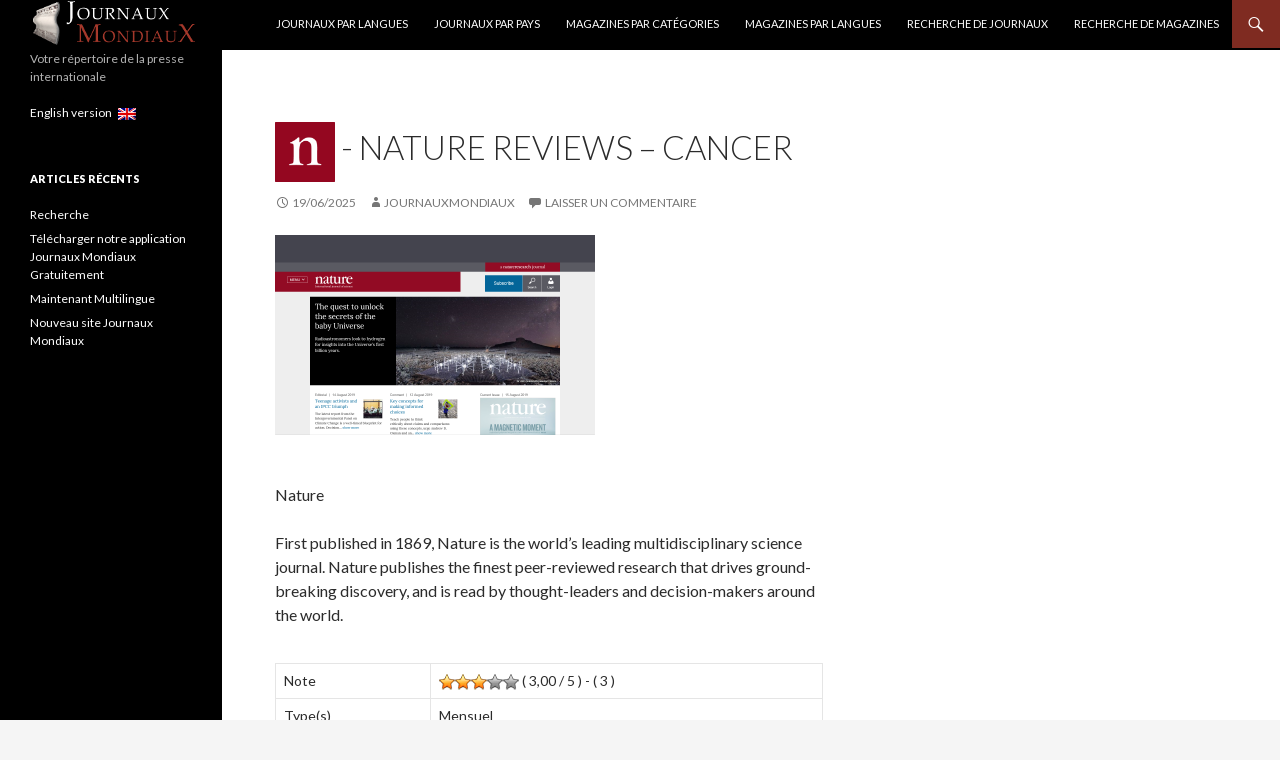

--- FILE ---
content_type: text/html; charset=utf-8
request_url: https://www.google.com/recaptcha/api2/anchor?ar=1&k=6LejB0EUAAAAAEkgw8aa9B_GFOObVNREIIEY9Z62&co=aHR0cHM6Ly93d3cuam91cm5hdXhtb25kaWF1eC5jb206NDQz&hl=en&v=PoyoqOPhxBO7pBk68S4YbpHZ&theme=light&size=normal&anchor-ms=20000&execute-ms=30000&cb=ol8sbjpkdkzm
body_size: 49353
content:
<!DOCTYPE HTML><html dir="ltr" lang="en"><head><meta http-equiv="Content-Type" content="text/html; charset=UTF-8">
<meta http-equiv="X-UA-Compatible" content="IE=edge">
<title>reCAPTCHA</title>
<style type="text/css">
/* cyrillic-ext */
@font-face {
  font-family: 'Roboto';
  font-style: normal;
  font-weight: 400;
  font-stretch: 100%;
  src: url(//fonts.gstatic.com/s/roboto/v48/KFO7CnqEu92Fr1ME7kSn66aGLdTylUAMa3GUBHMdazTgWw.woff2) format('woff2');
  unicode-range: U+0460-052F, U+1C80-1C8A, U+20B4, U+2DE0-2DFF, U+A640-A69F, U+FE2E-FE2F;
}
/* cyrillic */
@font-face {
  font-family: 'Roboto';
  font-style: normal;
  font-weight: 400;
  font-stretch: 100%;
  src: url(//fonts.gstatic.com/s/roboto/v48/KFO7CnqEu92Fr1ME7kSn66aGLdTylUAMa3iUBHMdazTgWw.woff2) format('woff2');
  unicode-range: U+0301, U+0400-045F, U+0490-0491, U+04B0-04B1, U+2116;
}
/* greek-ext */
@font-face {
  font-family: 'Roboto';
  font-style: normal;
  font-weight: 400;
  font-stretch: 100%;
  src: url(//fonts.gstatic.com/s/roboto/v48/KFO7CnqEu92Fr1ME7kSn66aGLdTylUAMa3CUBHMdazTgWw.woff2) format('woff2');
  unicode-range: U+1F00-1FFF;
}
/* greek */
@font-face {
  font-family: 'Roboto';
  font-style: normal;
  font-weight: 400;
  font-stretch: 100%;
  src: url(//fonts.gstatic.com/s/roboto/v48/KFO7CnqEu92Fr1ME7kSn66aGLdTylUAMa3-UBHMdazTgWw.woff2) format('woff2');
  unicode-range: U+0370-0377, U+037A-037F, U+0384-038A, U+038C, U+038E-03A1, U+03A3-03FF;
}
/* math */
@font-face {
  font-family: 'Roboto';
  font-style: normal;
  font-weight: 400;
  font-stretch: 100%;
  src: url(//fonts.gstatic.com/s/roboto/v48/KFO7CnqEu92Fr1ME7kSn66aGLdTylUAMawCUBHMdazTgWw.woff2) format('woff2');
  unicode-range: U+0302-0303, U+0305, U+0307-0308, U+0310, U+0312, U+0315, U+031A, U+0326-0327, U+032C, U+032F-0330, U+0332-0333, U+0338, U+033A, U+0346, U+034D, U+0391-03A1, U+03A3-03A9, U+03B1-03C9, U+03D1, U+03D5-03D6, U+03F0-03F1, U+03F4-03F5, U+2016-2017, U+2034-2038, U+203C, U+2040, U+2043, U+2047, U+2050, U+2057, U+205F, U+2070-2071, U+2074-208E, U+2090-209C, U+20D0-20DC, U+20E1, U+20E5-20EF, U+2100-2112, U+2114-2115, U+2117-2121, U+2123-214F, U+2190, U+2192, U+2194-21AE, U+21B0-21E5, U+21F1-21F2, U+21F4-2211, U+2213-2214, U+2216-22FF, U+2308-230B, U+2310, U+2319, U+231C-2321, U+2336-237A, U+237C, U+2395, U+239B-23B7, U+23D0, U+23DC-23E1, U+2474-2475, U+25AF, U+25B3, U+25B7, U+25BD, U+25C1, U+25CA, U+25CC, U+25FB, U+266D-266F, U+27C0-27FF, U+2900-2AFF, U+2B0E-2B11, U+2B30-2B4C, U+2BFE, U+3030, U+FF5B, U+FF5D, U+1D400-1D7FF, U+1EE00-1EEFF;
}
/* symbols */
@font-face {
  font-family: 'Roboto';
  font-style: normal;
  font-weight: 400;
  font-stretch: 100%;
  src: url(//fonts.gstatic.com/s/roboto/v48/KFO7CnqEu92Fr1ME7kSn66aGLdTylUAMaxKUBHMdazTgWw.woff2) format('woff2');
  unicode-range: U+0001-000C, U+000E-001F, U+007F-009F, U+20DD-20E0, U+20E2-20E4, U+2150-218F, U+2190, U+2192, U+2194-2199, U+21AF, U+21E6-21F0, U+21F3, U+2218-2219, U+2299, U+22C4-22C6, U+2300-243F, U+2440-244A, U+2460-24FF, U+25A0-27BF, U+2800-28FF, U+2921-2922, U+2981, U+29BF, U+29EB, U+2B00-2BFF, U+4DC0-4DFF, U+FFF9-FFFB, U+10140-1018E, U+10190-1019C, U+101A0, U+101D0-101FD, U+102E0-102FB, U+10E60-10E7E, U+1D2C0-1D2D3, U+1D2E0-1D37F, U+1F000-1F0FF, U+1F100-1F1AD, U+1F1E6-1F1FF, U+1F30D-1F30F, U+1F315, U+1F31C, U+1F31E, U+1F320-1F32C, U+1F336, U+1F378, U+1F37D, U+1F382, U+1F393-1F39F, U+1F3A7-1F3A8, U+1F3AC-1F3AF, U+1F3C2, U+1F3C4-1F3C6, U+1F3CA-1F3CE, U+1F3D4-1F3E0, U+1F3ED, U+1F3F1-1F3F3, U+1F3F5-1F3F7, U+1F408, U+1F415, U+1F41F, U+1F426, U+1F43F, U+1F441-1F442, U+1F444, U+1F446-1F449, U+1F44C-1F44E, U+1F453, U+1F46A, U+1F47D, U+1F4A3, U+1F4B0, U+1F4B3, U+1F4B9, U+1F4BB, U+1F4BF, U+1F4C8-1F4CB, U+1F4D6, U+1F4DA, U+1F4DF, U+1F4E3-1F4E6, U+1F4EA-1F4ED, U+1F4F7, U+1F4F9-1F4FB, U+1F4FD-1F4FE, U+1F503, U+1F507-1F50B, U+1F50D, U+1F512-1F513, U+1F53E-1F54A, U+1F54F-1F5FA, U+1F610, U+1F650-1F67F, U+1F687, U+1F68D, U+1F691, U+1F694, U+1F698, U+1F6AD, U+1F6B2, U+1F6B9-1F6BA, U+1F6BC, U+1F6C6-1F6CF, U+1F6D3-1F6D7, U+1F6E0-1F6EA, U+1F6F0-1F6F3, U+1F6F7-1F6FC, U+1F700-1F7FF, U+1F800-1F80B, U+1F810-1F847, U+1F850-1F859, U+1F860-1F887, U+1F890-1F8AD, U+1F8B0-1F8BB, U+1F8C0-1F8C1, U+1F900-1F90B, U+1F93B, U+1F946, U+1F984, U+1F996, U+1F9E9, U+1FA00-1FA6F, U+1FA70-1FA7C, U+1FA80-1FA89, U+1FA8F-1FAC6, U+1FACE-1FADC, U+1FADF-1FAE9, U+1FAF0-1FAF8, U+1FB00-1FBFF;
}
/* vietnamese */
@font-face {
  font-family: 'Roboto';
  font-style: normal;
  font-weight: 400;
  font-stretch: 100%;
  src: url(//fonts.gstatic.com/s/roboto/v48/KFO7CnqEu92Fr1ME7kSn66aGLdTylUAMa3OUBHMdazTgWw.woff2) format('woff2');
  unicode-range: U+0102-0103, U+0110-0111, U+0128-0129, U+0168-0169, U+01A0-01A1, U+01AF-01B0, U+0300-0301, U+0303-0304, U+0308-0309, U+0323, U+0329, U+1EA0-1EF9, U+20AB;
}
/* latin-ext */
@font-face {
  font-family: 'Roboto';
  font-style: normal;
  font-weight: 400;
  font-stretch: 100%;
  src: url(//fonts.gstatic.com/s/roboto/v48/KFO7CnqEu92Fr1ME7kSn66aGLdTylUAMa3KUBHMdazTgWw.woff2) format('woff2');
  unicode-range: U+0100-02BA, U+02BD-02C5, U+02C7-02CC, U+02CE-02D7, U+02DD-02FF, U+0304, U+0308, U+0329, U+1D00-1DBF, U+1E00-1E9F, U+1EF2-1EFF, U+2020, U+20A0-20AB, U+20AD-20C0, U+2113, U+2C60-2C7F, U+A720-A7FF;
}
/* latin */
@font-face {
  font-family: 'Roboto';
  font-style: normal;
  font-weight: 400;
  font-stretch: 100%;
  src: url(//fonts.gstatic.com/s/roboto/v48/KFO7CnqEu92Fr1ME7kSn66aGLdTylUAMa3yUBHMdazQ.woff2) format('woff2');
  unicode-range: U+0000-00FF, U+0131, U+0152-0153, U+02BB-02BC, U+02C6, U+02DA, U+02DC, U+0304, U+0308, U+0329, U+2000-206F, U+20AC, U+2122, U+2191, U+2193, U+2212, U+2215, U+FEFF, U+FFFD;
}
/* cyrillic-ext */
@font-face {
  font-family: 'Roboto';
  font-style: normal;
  font-weight: 500;
  font-stretch: 100%;
  src: url(//fonts.gstatic.com/s/roboto/v48/KFO7CnqEu92Fr1ME7kSn66aGLdTylUAMa3GUBHMdazTgWw.woff2) format('woff2');
  unicode-range: U+0460-052F, U+1C80-1C8A, U+20B4, U+2DE0-2DFF, U+A640-A69F, U+FE2E-FE2F;
}
/* cyrillic */
@font-face {
  font-family: 'Roboto';
  font-style: normal;
  font-weight: 500;
  font-stretch: 100%;
  src: url(//fonts.gstatic.com/s/roboto/v48/KFO7CnqEu92Fr1ME7kSn66aGLdTylUAMa3iUBHMdazTgWw.woff2) format('woff2');
  unicode-range: U+0301, U+0400-045F, U+0490-0491, U+04B0-04B1, U+2116;
}
/* greek-ext */
@font-face {
  font-family: 'Roboto';
  font-style: normal;
  font-weight: 500;
  font-stretch: 100%;
  src: url(//fonts.gstatic.com/s/roboto/v48/KFO7CnqEu92Fr1ME7kSn66aGLdTylUAMa3CUBHMdazTgWw.woff2) format('woff2');
  unicode-range: U+1F00-1FFF;
}
/* greek */
@font-face {
  font-family: 'Roboto';
  font-style: normal;
  font-weight: 500;
  font-stretch: 100%;
  src: url(//fonts.gstatic.com/s/roboto/v48/KFO7CnqEu92Fr1ME7kSn66aGLdTylUAMa3-UBHMdazTgWw.woff2) format('woff2');
  unicode-range: U+0370-0377, U+037A-037F, U+0384-038A, U+038C, U+038E-03A1, U+03A3-03FF;
}
/* math */
@font-face {
  font-family: 'Roboto';
  font-style: normal;
  font-weight: 500;
  font-stretch: 100%;
  src: url(//fonts.gstatic.com/s/roboto/v48/KFO7CnqEu92Fr1ME7kSn66aGLdTylUAMawCUBHMdazTgWw.woff2) format('woff2');
  unicode-range: U+0302-0303, U+0305, U+0307-0308, U+0310, U+0312, U+0315, U+031A, U+0326-0327, U+032C, U+032F-0330, U+0332-0333, U+0338, U+033A, U+0346, U+034D, U+0391-03A1, U+03A3-03A9, U+03B1-03C9, U+03D1, U+03D5-03D6, U+03F0-03F1, U+03F4-03F5, U+2016-2017, U+2034-2038, U+203C, U+2040, U+2043, U+2047, U+2050, U+2057, U+205F, U+2070-2071, U+2074-208E, U+2090-209C, U+20D0-20DC, U+20E1, U+20E5-20EF, U+2100-2112, U+2114-2115, U+2117-2121, U+2123-214F, U+2190, U+2192, U+2194-21AE, U+21B0-21E5, U+21F1-21F2, U+21F4-2211, U+2213-2214, U+2216-22FF, U+2308-230B, U+2310, U+2319, U+231C-2321, U+2336-237A, U+237C, U+2395, U+239B-23B7, U+23D0, U+23DC-23E1, U+2474-2475, U+25AF, U+25B3, U+25B7, U+25BD, U+25C1, U+25CA, U+25CC, U+25FB, U+266D-266F, U+27C0-27FF, U+2900-2AFF, U+2B0E-2B11, U+2B30-2B4C, U+2BFE, U+3030, U+FF5B, U+FF5D, U+1D400-1D7FF, U+1EE00-1EEFF;
}
/* symbols */
@font-face {
  font-family: 'Roboto';
  font-style: normal;
  font-weight: 500;
  font-stretch: 100%;
  src: url(//fonts.gstatic.com/s/roboto/v48/KFO7CnqEu92Fr1ME7kSn66aGLdTylUAMaxKUBHMdazTgWw.woff2) format('woff2');
  unicode-range: U+0001-000C, U+000E-001F, U+007F-009F, U+20DD-20E0, U+20E2-20E4, U+2150-218F, U+2190, U+2192, U+2194-2199, U+21AF, U+21E6-21F0, U+21F3, U+2218-2219, U+2299, U+22C4-22C6, U+2300-243F, U+2440-244A, U+2460-24FF, U+25A0-27BF, U+2800-28FF, U+2921-2922, U+2981, U+29BF, U+29EB, U+2B00-2BFF, U+4DC0-4DFF, U+FFF9-FFFB, U+10140-1018E, U+10190-1019C, U+101A0, U+101D0-101FD, U+102E0-102FB, U+10E60-10E7E, U+1D2C0-1D2D3, U+1D2E0-1D37F, U+1F000-1F0FF, U+1F100-1F1AD, U+1F1E6-1F1FF, U+1F30D-1F30F, U+1F315, U+1F31C, U+1F31E, U+1F320-1F32C, U+1F336, U+1F378, U+1F37D, U+1F382, U+1F393-1F39F, U+1F3A7-1F3A8, U+1F3AC-1F3AF, U+1F3C2, U+1F3C4-1F3C6, U+1F3CA-1F3CE, U+1F3D4-1F3E0, U+1F3ED, U+1F3F1-1F3F3, U+1F3F5-1F3F7, U+1F408, U+1F415, U+1F41F, U+1F426, U+1F43F, U+1F441-1F442, U+1F444, U+1F446-1F449, U+1F44C-1F44E, U+1F453, U+1F46A, U+1F47D, U+1F4A3, U+1F4B0, U+1F4B3, U+1F4B9, U+1F4BB, U+1F4BF, U+1F4C8-1F4CB, U+1F4D6, U+1F4DA, U+1F4DF, U+1F4E3-1F4E6, U+1F4EA-1F4ED, U+1F4F7, U+1F4F9-1F4FB, U+1F4FD-1F4FE, U+1F503, U+1F507-1F50B, U+1F50D, U+1F512-1F513, U+1F53E-1F54A, U+1F54F-1F5FA, U+1F610, U+1F650-1F67F, U+1F687, U+1F68D, U+1F691, U+1F694, U+1F698, U+1F6AD, U+1F6B2, U+1F6B9-1F6BA, U+1F6BC, U+1F6C6-1F6CF, U+1F6D3-1F6D7, U+1F6E0-1F6EA, U+1F6F0-1F6F3, U+1F6F7-1F6FC, U+1F700-1F7FF, U+1F800-1F80B, U+1F810-1F847, U+1F850-1F859, U+1F860-1F887, U+1F890-1F8AD, U+1F8B0-1F8BB, U+1F8C0-1F8C1, U+1F900-1F90B, U+1F93B, U+1F946, U+1F984, U+1F996, U+1F9E9, U+1FA00-1FA6F, U+1FA70-1FA7C, U+1FA80-1FA89, U+1FA8F-1FAC6, U+1FACE-1FADC, U+1FADF-1FAE9, U+1FAF0-1FAF8, U+1FB00-1FBFF;
}
/* vietnamese */
@font-face {
  font-family: 'Roboto';
  font-style: normal;
  font-weight: 500;
  font-stretch: 100%;
  src: url(//fonts.gstatic.com/s/roboto/v48/KFO7CnqEu92Fr1ME7kSn66aGLdTylUAMa3OUBHMdazTgWw.woff2) format('woff2');
  unicode-range: U+0102-0103, U+0110-0111, U+0128-0129, U+0168-0169, U+01A0-01A1, U+01AF-01B0, U+0300-0301, U+0303-0304, U+0308-0309, U+0323, U+0329, U+1EA0-1EF9, U+20AB;
}
/* latin-ext */
@font-face {
  font-family: 'Roboto';
  font-style: normal;
  font-weight: 500;
  font-stretch: 100%;
  src: url(//fonts.gstatic.com/s/roboto/v48/KFO7CnqEu92Fr1ME7kSn66aGLdTylUAMa3KUBHMdazTgWw.woff2) format('woff2');
  unicode-range: U+0100-02BA, U+02BD-02C5, U+02C7-02CC, U+02CE-02D7, U+02DD-02FF, U+0304, U+0308, U+0329, U+1D00-1DBF, U+1E00-1E9F, U+1EF2-1EFF, U+2020, U+20A0-20AB, U+20AD-20C0, U+2113, U+2C60-2C7F, U+A720-A7FF;
}
/* latin */
@font-face {
  font-family: 'Roboto';
  font-style: normal;
  font-weight: 500;
  font-stretch: 100%;
  src: url(//fonts.gstatic.com/s/roboto/v48/KFO7CnqEu92Fr1ME7kSn66aGLdTylUAMa3yUBHMdazQ.woff2) format('woff2');
  unicode-range: U+0000-00FF, U+0131, U+0152-0153, U+02BB-02BC, U+02C6, U+02DA, U+02DC, U+0304, U+0308, U+0329, U+2000-206F, U+20AC, U+2122, U+2191, U+2193, U+2212, U+2215, U+FEFF, U+FFFD;
}
/* cyrillic-ext */
@font-face {
  font-family: 'Roboto';
  font-style: normal;
  font-weight: 900;
  font-stretch: 100%;
  src: url(//fonts.gstatic.com/s/roboto/v48/KFO7CnqEu92Fr1ME7kSn66aGLdTylUAMa3GUBHMdazTgWw.woff2) format('woff2');
  unicode-range: U+0460-052F, U+1C80-1C8A, U+20B4, U+2DE0-2DFF, U+A640-A69F, U+FE2E-FE2F;
}
/* cyrillic */
@font-face {
  font-family: 'Roboto';
  font-style: normal;
  font-weight: 900;
  font-stretch: 100%;
  src: url(//fonts.gstatic.com/s/roboto/v48/KFO7CnqEu92Fr1ME7kSn66aGLdTylUAMa3iUBHMdazTgWw.woff2) format('woff2');
  unicode-range: U+0301, U+0400-045F, U+0490-0491, U+04B0-04B1, U+2116;
}
/* greek-ext */
@font-face {
  font-family: 'Roboto';
  font-style: normal;
  font-weight: 900;
  font-stretch: 100%;
  src: url(//fonts.gstatic.com/s/roboto/v48/KFO7CnqEu92Fr1ME7kSn66aGLdTylUAMa3CUBHMdazTgWw.woff2) format('woff2');
  unicode-range: U+1F00-1FFF;
}
/* greek */
@font-face {
  font-family: 'Roboto';
  font-style: normal;
  font-weight: 900;
  font-stretch: 100%;
  src: url(//fonts.gstatic.com/s/roboto/v48/KFO7CnqEu92Fr1ME7kSn66aGLdTylUAMa3-UBHMdazTgWw.woff2) format('woff2');
  unicode-range: U+0370-0377, U+037A-037F, U+0384-038A, U+038C, U+038E-03A1, U+03A3-03FF;
}
/* math */
@font-face {
  font-family: 'Roboto';
  font-style: normal;
  font-weight: 900;
  font-stretch: 100%;
  src: url(//fonts.gstatic.com/s/roboto/v48/KFO7CnqEu92Fr1ME7kSn66aGLdTylUAMawCUBHMdazTgWw.woff2) format('woff2');
  unicode-range: U+0302-0303, U+0305, U+0307-0308, U+0310, U+0312, U+0315, U+031A, U+0326-0327, U+032C, U+032F-0330, U+0332-0333, U+0338, U+033A, U+0346, U+034D, U+0391-03A1, U+03A3-03A9, U+03B1-03C9, U+03D1, U+03D5-03D6, U+03F0-03F1, U+03F4-03F5, U+2016-2017, U+2034-2038, U+203C, U+2040, U+2043, U+2047, U+2050, U+2057, U+205F, U+2070-2071, U+2074-208E, U+2090-209C, U+20D0-20DC, U+20E1, U+20E5-20EF, U+2100-2112, U+2114-2115, U+2117-2121, U+2123-214F, U+2190, U+2192, U+2194-21AE, U+21B0-21E5, U+21F1-21F2, U+21F4-2211, U+2213-2214, U+2216-22FF, U+2308-230B, U+2310, U+2319, U+231C-2321, U+2336-237A, U+237C, U+2395, U+239B-23B7, U+23D0, U+23DC-23E1, U+2474-2475, U+25AF, U+25B3, U+25B7, U+25BD, U+25C1, U+25CA, U+25CC, U+25FB, U+266D-266F, U+27C0-27FF, U+2900-2AFF, U+2B0E-2B11, U+2B30-2B4C, U+2BFE, U+3030, U+FF5B, U+FF5D, U+1D400-1D7FF, U+1EE00-1EEFF;
}
/* symbols */
@font-face {
  font-family: 'Roboto';
  font-style: normal;
  font-weight: 900;
  font-stretch: 100%;
  src: url(//fonts.gstatic.com/s/roboto/v48/KFO7CnqEu92Fr1ME7kSn66aGLdTylUAMaxKUBHMdazTgWw.woff2) format('woff2');
  unicode-range: U+0001-000C, U+000E-001F, U+007F-009F, U+20DD-20E0, U+20E2-20E4, U+2150-218F, U+2190, U+2192, U+2194-2199, U+21AF, U+21E6-21F0, U+21F3, U+2218-2219, U+2299, U+22C4-22C6, U+2300-243F, U+2440-244A, U+2460-24FF, U+25A0-27BF, U+2800-28FF, U+2921-2922, U+2981, U+29BF, U+29EB, U+2B00-2BFF, U+4DC0-4DFF, U+FFF9-FFFB, U+10140-1018E, U+10190-1019C, U+101A0, U+101D0-101FD, U+102E0-102FB, U+10E60-10E7E, U+1D2C0-1D2D3, U+1D2E0-1D37F, U+1F000-1F0FF, U+1F100-1F1AD, U+1F1E6-1F1FF, U+1F30D-1F30F, U+1F315, U+1F31C, U+1F31E, U+1F320-1F32C, U+1F336, U+1F378, U+1F37D, U+1F382, U+1F393-1F39F, U+1F3A7-1F3A8, U+1F3AC-1F3AF, U+1F3C2, U+1F3C4-1F3C6, U+1F3CA-1F3CE, U+1F3D4-1F3E0, U+1F3ED, U+1F3F1-1F3F3, U+1F3F5-1F3F7, U+1F408, U+1F415, U+1F41F, U+1F426, U+1F43F, U+1F441-1F442, U+1F444, U+1F446-1F449, U+1F44C-1F44E, U+1F453, U+1F46A, U+1F47D, U+1F4A3, U+1F4B0, U+1F4B3, U+1F4B9, U+1F4BB, U+1F4BF, U+1F4C8-1F4CB, U+1F4D6, U+1F4DA, U+1F4DF, U+1F4E3-1F4E6, U+1F4EA-1F4ED, U+1F4F7, U+1F4F9-1F4FB, U+1F4FD-1F4FE, U+1F503, U+1F507-1F50B, U+1F50D, U+1F512-1F513, U+1F53E-1F54A, U+1F54F-1F5FA, U+1F610, U+1F650-1F67F, U+1F687, U+1F68D, U+1F691, U+1F694, U+1F698, U+1F6AD, U+1F6B2, U+1F6B9-1F6BA, U+1F6BC, U+1F6C6-1F6CF, U+1F6D3-1F6D7, U+1F6E0-1F6EA, U+1F6F0-1F6F3, U+1F6F7-1F6FC, U+1F700-1F7FF, U+1F800-1F80B, U+1F810-1F847, U+1F850-1F859, U+1F860-1F887, U+1F890-1F8AD, U+1F8B0-1F8BB, U+1F8C0-1F8C1, U+1F900-1F90B, U+1F93B, U+1F946, U+1F984, U+1F996, U+1F9E9, U+1FA00-1FA6F, U+1FA70-1FA7C, U+1FA80-1FA89, U+1FA8F-1FAC6, U+1FACE-1FADC, U+1FADF-1FAE9, U+1FAF0-1FAF8, U+1FB00-1FBFF;
}
/* vietnamese */
@font-face {
  font-family: 'Roboto';
  font-style: normal;
  font-weight: 900;
  font-stretch: 100%;
  src: url(//fonts.gstatic.com/s/roboto/v48/KFO7CnqEu92Fr1ME7kSn66aGLdTylUAMa3OUBHMdazTgWw.woff2) format('woff2');
  unicode-range: U+0102-0103, U+0110-0111, U+0128-0129, U+0168-0169, U+01A0-01A1, U+01AF-01B0, U+0300-0301, U+0303-0304, U+0308-0309, U+0323, U+0329, U+1EA0-1EF9, U+20AB;
}
/* latin-ext */
@font-face {
  font-family: 'Roboto';
  font-style: normal;
  font-weight: 900;
  font-stretch: 100%;
  src: url(//fonts.gstatic.com/s/roboto/v48/KFO7CnqEu92Fr1ME7kSn66aGLdTylUAMa3KUBHMdazTgWw.woff2) format('woff2');
  unicode-range: U+0100-02BA, U+02BD-02C5, U+02C7-02CC, U+02CE-02D7, U+02DD-02FF, U+0304, U+0308, U+0329, U+1D00-1DBF, U+1E00-1E9F, U+1EF2-1EFF, U+2020, U+20A0-20AB, U+20AD-20C0, U+2113, U+2C60-2C7F, U+A720-A7FF;
}
/* latin */
@font-face {
  font-family: 'Roboto';
  font-style: normal;
  font-weight: 900;
  font-stretch: 100%;
  src: url(//fonts.gstatic.com/s/roboto/v48/KFO7CnqEu92Fr1ME7kSn66aGLdTylUAMa3yUBHMdazQ.woff2) format('woff2');
  unicode-range: U+0000-00FF, U+0131, U+0152-0153, U+02BB-02BC, U+02C6, U+02DA, U+02DC, U+0304, U+0308, U+0329, U+2000-206F, U+20AC, U+2122, U+2191, U+2193, U+2212, U+2215, U+FEFF, U+FFFD;
}

</style>
<link rel="stylesheet" type="text/css" href="https://www.gstatic.com/recaptcha/releases/PoyoqOPhxBO7pBk68S4YbpHZ/styles__ltr.css">
<script nonce="obH5ybh8rlyEgiw3nphkbg" type="text/javascript">window['__recaptcha_api'] = 'https://www.google.com/recaptcha/api2/';</script>
<script type="text/javascript" src="https://www.gstatic.com/recaptcha/releases/PoyoqOPhxBO7pBk68S4YbpHZ/recaptcha__en.js" nonce="obH5ybh8rlyEgiw3nphkbg">
      
    </script></head>
<body><div id="rc-anchor-alert" class="rc-anchor-alert"></div>
<input type="hidden" id="recaptcha-token" value="[base64]">
<script type="text/javascript" nonce="obH5ybh8rlyEgiw3nphkbg">
      recaptcha.anchor.Main.init("[\x22ainput\x22,[\x22bgdata\x22,\x22\x22,\[base64]/[base64]/[base64]/[base64]/[base64]/UltsKytdPUU6KEU8MjA0OD9SW2wrK109RT4+NnwxOTI6KChFJjY0NTEyKT09NTUyOTYmJk0rMTxjLmxlbmd0aCYmKGMuY2hhckNvZGVBdChNKzEpJjY0NTEyKT09NTYzMjA/[base64]/[base64]/[base64]/[base64]/[base64]/[base64]/[base64]\x22,\[base64]\\u003d\\u003d\x22,\x22aQUDw4nCsFjChGozGGLDqUbCucKVw4DDoMOyw4LCv0ZRwpvDhGbDr8O4w5DDhlFZw7t1BsOIw4bCs200wpHDl8Kuw4R9wr3DsGjDuFjDtnHClMO7wqvDuirDhsKgYcOeSg/DsMOqSMKNCG9dQsKmccOww77DiMK5V8KowrPDgcKGT8OAw6lew7bDj8Kcw5JMCW7CtsOSw5VQeMO4Y3jDhMOpEgjCpTc1ecOOGHrDuSAGGcO0LMOmc8Kjb1ciUS0yw7nDnWY4wpUdIcOnw5XCncOPw6Vew7xWwq3Cp8ONBMOTw5xlUzjDv8O/[base64]/DnSxiJ8ODW8KrKMK2w5zDh8OpCcKxBsKzw4bCgAnDrFHCgy/[base64]/[base64]/CviNODFLDtMKawoHDi8OuCD3CghLCuMOyw5DCtw/Ds8Obw61PTRvDh1lPDnDCgsKmUVRUw5LCpMKcYk0/bcOxZWHDs8KjbkDCrcKEw5x1CFcHLsOwFsK7KT1VHGPDmFDCsgMAwp/DkcK/wo1ofTjCqW5GPMKdw4zCmyPCoU7ChcKbUsKhw7AmKMKfD0QEw4lJOMOpEUB6wq3Dt0ExfWVLw77DrBMLwqoXw4gyQ3gtfsKvw6FTw4R0fcKjw4MmLcKlNMKLADLDhsOkSyZgw4LChcOFUA8wA2vDlcOQw5p/FR4Qw7wrwoPDncKPe8Okw5Vxw5LDmWDDlcK2wp/DkcOJbMOxaMOVw7rDqMKIZMKfTsKLwoTDjALDllHCp2JJKBHDi8O0wpvDsjLCm8O5woJGw5vDk3U+woXDpTBlSMKNS0rDgWzDqQ/DvxTCssKmw5cOTcKbV8OjC8O1DsOawpvCoMK+w7p/w7tlw6tnSD7DrlbDusORS8Omw7EKw7TDl0/Dg8ObGTE2PcOqEMKzITHCn8O/KhwjO8OhwoJ+TEXDjn1QwppeW8KAJ1MXwp/CjEjDgMOhw4A1N8KTw7bCojMOwp4OdsObQQXDmkHChwMhU1vCrcO0w5PCjxsofH9NYcKHwrwjwoNBw73CtV00PV/CoTLDtcKMaw7Dr8Oxwpp7w5RLwqo4wp9OfMKDcWBzT8O/wozCnTEew73DjMOwwr9yXcOJPMOFw6YNwqDCkinCk8Kpw4HCr8OSwpBnw7XDsMKjST9/w5LCncKzw48wTcO4EjgHw5x/MTbDksOwwpNbZsOBKRRvw5vDvmpuJjZhHcOQwr7Cs2ZOw7snYsKwIMKmwqXDo0DCkAjCscO7EMOJcTDDvcKWwojCuW8iwrxOw409JcKvwr0cahbDqRcqDTtpTsKcwovCuCl1DmwRwqvCjsKjUsOQw5/Dnn/Djl7CscOKwokYajtBwrEGP8KICsOxw57DgFkyUsKSwpNlfsOOwpfDjCnDrUvCoVIsY8OQw6YQwqt1wpdTUnXCmMOAWF0vPcKifksAwpsnFV7CjsKqwpw/Z8Ohwo8Rwr3Dq8KOw4Apw53CoRbCm8OVwpYJw7TDuMK5wr5mwocBcMKeG8KZPAN5wpbDl8OYw5DDqHvDtxgCwrLDmEsrHMOiLHhpw585wpd/AzLDj01iw4B3wpHCoMKRwpDCsWdIFsKWw4nCjsKpO8OENcOOw4QYwpzCosOiWsOnSMOHUcKyVRXCtBFnw5jDssKAw6nDrgLCr8OGw4N+Cl/Dhn1dw7BXXnXCv3fDn8KpUnZidcKiE8K8wr3Dj2xcw5bCsxjDsibDhsOywr4AWnHCjsKZXTtIwqwUwoI+w5/CisKtbChYw7zCvsK4w7g0X1zDt8OTw6jCt21Bw6jCksKSFRRLe8ONK8ODw6zDuAjDosOkwrTCuMObNcOSS8KXH8Oiw7/[base64]/K8KuRzMxdMKqGBDDjsKYUVjDv8Knwoh7SMK1w6/Dk8O3EmUjfD/Dm3EKYsKDQCjCiMOwwrXDmcKTSMKQw6BFVsK5aMKef3McID7DklUcw6gOwrfClMOdB8OnMMKOYXQpSADCvHgbwrPCp3DDhzRCVFgqw5Fja8KYw45ERlzCisOHfsKxTMOGKcK7Sn8YWwPDoWjDisOIZ8KsXMO0w6nCnT3CkMKMRiEXFWrCmsKiZAATNnEWaMK5w6/DqDnCjBXDhkEywqguwpnCnh/[base64]/DnQ4dIcO4O8Kvw4rDmsO9wpnDgsKewr9oaMOuwqPDocOIXMKlw4Qrd8K/w7/DtcOATcKNEw/[base64]/[base64]/[base64]/[base64]/[base64]/DtxLDjQVgw6kvBcKzwpwBwpB8CFPCl8O+w7stw6XDqjfCsilqEEHCtcOtEwxxwqIow7IpaTbDkE7DrMOMw55/w7HDnRpgw60Gwo4eMFfCrcOZw4MCwpdLwrl2w48Sw6Fgw6pATAY4woLDul3DtMKNwoHDs0gmOMK7w5TDmsKzB1oMTwTCicKaQSrDscOqdMOVwq3CqT1FBcK/wosCAMO8w5JyQcKUAsKiXWNWworDhMOiw6/CqW41wrlLwr/DjgjDrsKoPmtSw45Tw7oRKhnDgMOCTGTCizsIwr1Bw5oTEsOHTHZOw4zDtMKWacK8w7F7woxUUDcGIhnDo0QaA8OoY2nChsOjYsKRdVISMcOsCMOdw4vDrG3DmsOMwpIpw4pIIlp3w5XCghJtScObwrsTwrbCr8K7VRdvw4jDrhI5wojDtRZYCl/[base64]/ChE/DoBjCi8KkNyrDvEgLGsOww4AQFcOlGMOkw5gEw7rCllbDujgxw4zCo8Onw48VesKnJhI8KcOPXHLCjSXDnMO+diNEUMK7RSUiwrxWJkHDm1JUHkPCoMOQwoZYVybChVzChWvDiidkw4t/w7LCh8KKwr3CisOywqHDnWnDnMK4Hx7DusOoK8Oiw5QWN8KkNcO6wpATwrEHawTCly/CkVd8a8KwBWbDmQHDpnUffghsw7suw4ZWwoYaw7PDpHLCiMKQw6FQQcKCIU7CphYVw6XDrMKHQnl7MMO6BcOke2zDksKtJy5Jw7k3J8KkTcKGPVhDNMO9w63Dqmdqw7EFwojCjD3CmS/[base64]/CpifDs8KawoDDhndpw4HCgcOhw4EtJcKaSsOiwrTCvznCpQ7Dgyk+ZcKzMGjDpgp6PMKzw7kawq5YesOpOjI9wovCljVxQlgRw57DhMK/BjDClMOzw5fDjsOlwokELWBPwqrDvsKUw5FWAMKdw4DDpMOHGsKpw6jDosKzwqnCnxYSLMKYw4VEw6AUZsKjw53CmcKGOj/Cl8ORcjjCgcK2BA3Ci8KhwojCr3fDuDnCksOiwqt/w4zCn8OZAmHDohTCsHPDjMOswpPDvibDoj0Ew41nOcO6eMKhw67DvxPCuy7CpwjCiRphBnYrwpUBwofCsysbbMOPE8O1w6VMVTUhwqwxc37DiQXCpMOPw77Di8K8w7cCwoN5wolZdMOEwoARwoLDisKww40Dw5rCm8KXYcO6ccO4GsOBHAwIwrU0w5B/BcO/wot+XQbDmsKkPcKQQlbCjcOmw5bDpjzCq8KQw5o/wpMCwrADw7TCkykzCsK3UWQhJcKyw4wpFBAGw4DCpwHCqBN3w5DDohbDi2rCsGhLw5wmw7/Djn90dWbCj27Cj8K8w6Jvw7tgAsK+w4TCnVPDscOSwoxjw6vCkMOWw67Cpn3DuMK3w75HU8OER3DCj8Ojw6wkajhXwps2a8O2w53ChGTDusKPw7/[base64]/[base64]/DhcKHYQjDrDjDnsKVKTPCjFrDosKDw50tecOGGgxUw5NWw4jCi8KPw6Y1IBIGwqLCvcKAM8KWw4jDn8OYwr5cwpo+GyFsfS/DgcO9dUjChcO3wonCgCDCjxXCv8KgCcObw4F+woXCgnJpEQASw67CjxnDgcKmw5/Co3VIwpUKw6BiTsOUwobDmsOwIsKRwqovw5lSw5sBR3ZmPjXCkVzDvVLDscOdMMKeGw4gwrZsM8O+cBVDw4XDo8KddlHCqcKOH1VFUMOAUsOZN1bDq2wXw4pBLnPDry4PES7CgsK2EsO9w6zDg1Eiw7klw5E0wpHDiz4fwr7DscK4w7V/[base64]/RVvCoHMCQj9lZMKPRsKfYhXDiyh0w7UvWhTDqsKhw6fCvMOjIjEhw7/DrUFubCfCqsKYwrvCr8OKw6zDrcKnw5zDo8OQwrVXMG/CuMKxE0ojLcOMw4odwqfDt8Oyw7nDg2bDpcK6wr7Ck8KZwo4MSsKBKFfDv8KUdsOoZcOww67CuzJrwpIEwoUcC8KpGVXCksKOw6LDoSDDlsOpwr/DhsOrXB4ywpLCp8Kbwq3Cj0xYw6NFdMKIw78OOcOUwpRpw6JZXk5sflzDsmRjYEZuw5B6wpfDlsKzwo/CnCF5wo0LwpxCJ3Umw5TCj8KqW8OiAsK2f8KDKUtDwowlw5jChWbCjgLCiTRnFMKvwqBxEsKZwql6wqjDgE/DoUE6wo/DmMOtw5fCjMONP8O+wo3DisKfwodxZMKWLDZww4bClMOKwqvDgEwIAjJ8N8KfHErCvsKleSfDssKUw6HDjcK9w4jCnsOAY8Oqw6bDksOPQ8KWWMKhwqMOUVfChEVpTcKkw4bDpsKyXMOYccO0w60yLGnCohrDvitFBit5cHR/[base64]/Dm1c0w6/Co8Oyw77DnGrDusOaw6UDwqrDiQ3DvsKzAzp+w7nDtDXCvsKzf8OXOsObFRfDqElJesOJf8KwJk3Ct8OQw7U1JnjDlhkufcKow7/DpMOHHsOnMsOTM8Kyw4nCmE7DuBrDnMKuccKXwr14wpnDryFndEbDmBXCuEhCVVFlw5jDhVzDv8K+LDzChsKiYcKbD8Khb2LCqcK/wrrDtMKYDj3Cl3rDi28Rw6bCuMKNw5vCkcKJwqxqHDDCvMKmwpVsN8ONw4TCkQPDpsO/wr/[base64]/DocO3UsKRMMK2d8Oywo/DlsO2LHbCsEg0wpgKwplGw6/CncKSw7pEwrLDsCgzcGl6wqYTw4HDog7Cq2Vzwp3CnA1wJ3LDt3NUwojCkCjDh8ONf2B+M8OXw6vCo8KfwqAYdMKmw7jCkj/CtyDCuVUxw7swcAcSwp1OwoBdwocIS8KONh3Dr8OTByrDgnPDqzfDmMK9F3oVw5jDh8OXTmTCgsOfHcOPw6EmN8O3wr5qXm4gaVQYw5LCm8ORfsO6w7HDi8OiYcKaw4BGcMOCUUDDvmrDrGzDn8KYwpbChRo/[base64]/Co1NhOcKdwrzDsAdHwrzDvR8/w6Vzw4IKw7IbFFTDsAvCv0nChsOsdcOHTMKMw4HCmMOywrkWwqbDscOmNsOXw59Ew7RRSgZLHgAmwr3CrcKAJCnDpMKGSsKQMsObNSjCksOHwqfDg34ZTiXDtsK0UcKMwrclThLDlVt9wr3DsTTCoF3DkMOWQ8OsdlnDoxHCkj/DrsO9w6PCgcOHwp7Dqg0rwqbDqcKEH8Opw4xXAMKgc8K1wr8ZK8K7wpxOI8Kvw4jClQYqJSnCr8OyMipTw6tnw73CicKiJMKhwrtYw5zCnsOfCVscCcKaWsOHwoTCs1fCqMKhw4LCh8ObZ8OzwrnDnMK1NCnChsK7EcOWwooCB09dGcOMw4pBJMOwwq3Cui/[base64]/CtMK4wonCnw4nw6Qewr/Cjm7CniIROw9fG8Oyw6rDksK5JcOWe8OQZMOyaSxydDZNJcKYwotqYibDh8KEwr7CgiJ5wrfCoktOOcKhRBzDjMKew5LDm8OPVgF6IcKlW0DCmi4dw7nCmcKrC8Oew4HDrgvCoiPDomnDlB/CtMOkw47DnsKhw58mwpDDomfDssKVBShKw6Qjwq/DvsOlwq3CncO/w5VnwpjDqMKcKVDCnn7ClVVgAsOyRsORGGJlOA/DlEYyw7o9wrfDv34MwokRw6hlBE/DjcKuwoLDqsOBTMOmNMOpcUfCsFfCmEvCgsK2K2DDgMKTED9bwrrCvHfDisKKwp3DgTrClyEgwrdZZMOdYn0gwpgwHwbChsKtw4tww491XjzDt1ZKwrkGwrzCt0DDkMKpw6BTBwTDtRTCm8KEIMKFw74yw4E/O8Ohw5nDmE3CoTLDpcOPeMOme3TDljUDDMO1aC0ww4bCvsO/dRPDncKYw55MbB/Dq8KVw5jDu8O7w5h4TVLCtyfCpsKsMBFlFsOQJ8KGwpfCjcKMJAg7wqEdwpbCpcOge8KuAcKCwq0kUArDs38ea8Ouw6dvw47Dj8OFd8K+wprDjCNkXnzCncKMw7jCr2PCgcOxfsOmJsOZX2jDs8Ouwo7DosORwp/[base64]/YF5WBsOcwrPDqMOsaDvChWzDpsKIAFrCg8KBWsOCwpvDkWLDj8Oaw7/CpxBYw78Gwr/CoMOiwq/Cg0d+UhPCi3PDi8KrDMKKGxdpZwhwUMOjwpJzwpnCpXkpw6twwphRGBN/[base64]/wr3CvcOrCRLCp8OSRcKZwqjClTZHFsOSw6rCrcKnwoPCkkrCicOnMDlPQMOsFMKiTgxHUsOEdSrCo8KkJAoww7kjZ0hkwqvCmMOUw53DoMKdHAIewpRWwr4lw4TDtRcDwqZRwpHCiMOdasKpw7LCugXCu8O0PUAQRMKtwozCt1gdOjnDkkXCrjxEw4fCh8K9ID/[base64]/DiMK1woHDncKXwqDCtcObwqLCi2d7w5/Dr8OTw7nDvBFSKcOUXhkXURXDizDChGXCp8K0WsOZbRkcLMOKw4Ffe8KnAcOSw60/NcKUw4XDq8KJw6IGaG8uXn0iw5HDqjceEcKkY0jCjcOkT0/[base64]/wqXDp8OiaiHCtB9bw6jCoER1TsOtwqIzfV7DoMK/Wk3CtMO/dsKEFMOLB8K3J3LDvsO+woPCkMKvw4/CpDFmw6lmw50SwqkbScK3wpwoP2HCt8OaeUHCrx0nIQEwVVbDp8KGw5nCvsKgwrXCqQnCgRR/[base64]/[base64]/DhWQwKnHCgmXDshMTw6kQwpTDl3kRwq3DhsKlwqEQP1DDu0nDssOgMHHDpcOSwrFXE8OswprDnBAFw7cfwqnCtcKWw5Y6w6djGnvCrDUIw612wpXDhMO7CT7Cnm00ZUzCvcK0w4Qcw5PCnVvDqsO1w4/CksOYBlwrwqZ7w78kQMOFW8KrwpHClsOtwqTCk8OVw6cbL0jCn1FxAFdsw6Z8F8K7w7pkwq5Rw5rDrcKkdcKbHTHClmHDg0PCrMKrPUETw4vCrcOFSmXCoFkdwoTCqMKPw5bDk30hwpU7GF3CjcO3wrtjwok2wqYgwrHDhx/[base64]/[base64]/CgGPCi2B9WzTDmBZKQD0ZwpcHwqUnTQfDpMOrw5DDlsOSHg1cw6RFMMO1w5tOwrsFTcO4w4PClxI6w5hswq/[base64]/Dv1nClMKdbmzCsV44KRXDpMO7wqfDlsK2PsOlTHJOwph7w4PCnsOzwrDDjzVDJnk/A054w5t1w5ETwpY1B8KTwoxcwqggwqjCmMOaOcKpADJ5ej7DisKuw5I7F8KBwowTWcOwwptxBMOXJsKbdcOrIsKEwqLChQ7DjMKVVkVTZsKJw6wtwqfCv2JfbcKpwpYyFxPCmyQNMjw6WDzDtcKSw6DCrl/CisKHw40zw64uwoIMA8O/[base64]/CgFR3JsOPwrhYSU3Cp8K3wop/wq0TGMKreMKBYxFTwoJKw70Lw44rw5BAw6EfwrHCtMKiDMOxQsO2w51ibMKPcsKXwpZ5wo/[base64]/CqixtWA4LwqTCjsKtW8OUMBXDr8KEWMOlw4p2w4TCnXvDmMOPwqfCmCvCvsKKwpzDmnHDlkjCtMKLw5bDncKkYcOCNsKIw6trYMKSwp4vw4PCr8KndMOMwobDjQ5QwqLDrAwxw6xdwp7Cok8Hwo/Dq8KEw5BZLcK3aMOcUzPCtgVeVm4tAcO2ecKdw60EI23Dvh/Cj1PDm8K0wqHDiyo1wprDk1HCtkTCrMK/GsK4LsKiwrXCpsOUe8K7wpnCo8O+LsOFwrAWw6RsIsKTJ8OSUcK1w693QW/CqcKqw7zDoBgLBWLCocKocsO4wq1TAsKWw6DDs8KmwpzCvcKtwp/ClTPDuMKAHsKBecO/f8OywrprJcOMwr8nw6plw5YufTbDtsKSRcOFLQ/DhcKNw7zCgmw9wr0RKXAZwqvDtjDCvcKew6YcwotmJXXCusOGOcOOUBAIFsOIwoLCtlDDmE7Cl8K7aMK7w4lNw5DChgRrw71GwojCusO5cxcjw4FlbsKPI8OOMx5sw63DkMOyTTBcw5rCuWgOw7peGsKYwrg/[base64]/CksOYw61aPwomNXLDgHBLXzPDuBbDuRNcZsKdwq7Dt23CuXd8EsKkw4BTPsKLPxTCksKBw78tJMOiICvCksO4wqfCn8OJwozCigrDmFMEFRQow6TDl8OZN8KKKWhzNMO4w4xWw4DDtMO/w7XDsMKAwq3CmcKTKHPDmV0nwpFqw5rDscKqSzfChRtiwoQow5rDkcOow47Ch3hkwoLCl0x+wpNoNAfDiMK9w4XDksOfFgcUXURgw7XCmcO6IAHDthUKwrXCvlRbwofDj8OTXlnCv0DCpFLCqgDCq8O3R8OVwqJdJ8OhHsKowoIGFcO/woBaRsO5w6ppZlXDicKQYsOXw6h6wqRQKcKKwoHDhMOKwrvCmcKnaiF3I1d+wq0QXwnCtXhnw43Co3kjcnrCmMKXBwh6J13DscKdw7o2w6zCtm3DlUXCghrCnsOqLX8FLgg8F19dYsKvw64YNQgbY8OKQsO9N8Okw6Ubc04aTglDwrvChcOfVUMOQxfDpsOvwr0Pw7/DiFdOw58NBQsbS8O/wrsaEcOWIH9Xw7vDm8OGwqFNwpgpw6xyMMOKw5/CscOiE8OIdX1MwqvCj8Ojw7HDnRrDjQzDpcOdf8OOCC4fw6bCocK7wrACLG9ewrbDrnzCusOaasO8wr5OXE/DpCDClz9UwoxOXzBxw4UOw5LDscKoQDbCiQfDvsOyXijCqhnDj8OZwqNRwq/Du8OHK0LDjxYEKAPCtsOUwr3DpcKJwq1nTcK5R8KfwolOOBoKb8OHwqwqw6l7MGJnNxoIIMOjw58zIAlXTSvCvcO2LcK/woPDiB/CvcKnRiXCojDCs3NcUMOkw68LwqrCl8KbwoEow79Rw7MQMEA5IUtfLlvCmsK2ZsKdeisnKcOUwoY4BcOVwql7dcKsDSNuwqllDcOdwq/CtcKsRE5Iw4lVw73CoUjDtcKIw7M9HTLCsMOgwrDCt3A3eMKpwozCjWjDtcOdwoo9wopuZ13DosKVwo/Dt27ChcOCTcOHISFNwoTCki8CQiwwwrd6w6HDlMONwpfDjMO1woPCtGvCh8Kww4Uaw58Xw7xsEsKZw4rCoEDCoxDCkBhwNcK+NsKPdV0Xw7k6UsOuwosywploTMK9w4w0w6t6VcO/w75ZG8O2HcOew58ew7YQasOewoROYx58UXddw5QdJQ3DuHB2wrvDvG/DksKEYj3CtcKPwqjDuMONwp8JwqJaP3geODAzD8Onw7t/b0kXwrdcB8Kpw5bDksO7aB/Dj8KJw7oCDSfCvDgVwqtjw59uFMKYw57CijUUW8Olw5IswrLDsSXCl8OGOcOjHMOKLQ3DvxDCssOiwq/DjzIrKsOOwobDmMKlTmnCucK4wokfw5bChcO9AsOjwrvCo8KPw6DDv8OFw6TCl8KUTsOKwq/[base64]/wqNHYGAJw5A6OQzDnlY3Xlciw6R4w6EhCsKPHsKEMGfCs8OkVsO1HcKVTivDghdFbAUBwpN5woASF3sOOXEcw4TDsMOxDcOWw6/DoMOwcMKPwpbCpCgnWsKEwr9OwolyaFrCiXLClcKSwp/Cj8KowqnDi11Lw6XCo29tw4MSUnpYbMKCXcKxF8OVwqjCpcKtwofCr8KFX04qwqx+CcOsw7fCnHQ7YMOMW8OlA8KiwqvCkMOkw5/Dm08TecKYH8Klfmcsw6PCh8ODN8KqSMK/Ymc+w6vCtSILfA91wpzCnQjCosKIw6XDg1TCpMOueiPCjsOzT8K2wqPCgAt6a8KgcMKDQsOiScO9w5LCsnnCgMKiRCMQwoplK8OeNUBAD8K7FsKmw4jDq8KwwpLClsOMMMOHbUhzw6TCqsKjw7ZlwobDl3/CgsO5wrnCllDDkzrDilUSw5PCmmdTw5vChTzDm1hlworDnEvDisOMc33Ck8O+wqNvacOqH2w2RsK7w5hFw47DoMK3w4bDkiJaQMKnw4/Do8KrwrFjwpsQWMK5UW3DpCjDsMKuwpLCosKcwq1cwpLDjFrCkgDCjsKKw7BrXm9seXnCo23CiiHCgcKlwqTDscOTDsOuQsOGwrsuG8K/[base64]/DmMKNw4U3RVnCqV05IcKCE8Oqw5vDgDHCqkLDv8K7WcKew6DCh8Okw51dKxvDqsKGYsKiw5JzAcOvw7JtwprCq8KBY8KRw7VNw58XY8KcVnfCq8O8wql1w5LCqMKew6fDmsKxNSDDmMKvHRfCtUzCg0zClsK/w5sffsOzdEVaAyVNFWhiw7fCkS86w6zDlCDDg8OswoQAw7rCqnY3CVvDqAUZLU/DoBwNw44dJSDCvcOJwq3ChW9ewq5YwqPDqcKiw57DtCLCsMOIw7kaw6fClMK+bcOEATs2w6wJQcKjJsKdbSBgVMOnwojCiSjCmWdQw54SHsK/w5zCnMOEw4BZbsORw7vCuwDCuFIccmo5w50kKW/ClcO+w7kVFmtfemBewo1sw55DUsOxI2x5wrAwwr1qcxHDisOEwrJow7HDgUdKYMOkWn1gXcOLw5XDpsOAGsKcAsONRsKgw7dKNnVTw5NUIXLDjy/CscK7w64RwrYYwoMqD37CqcKTdycbwrrDsMKBw4MKwpfDi8Ovw7ltcUQEw5kdwo3Ck8KuKcO/wrdPMsKBw6RLD8O+w6lybwvCqk3CqSDCu8OPS8KpwqDDkDRYw7gxw4g8wrMdw69mw4Z6w6YCwrLCkQ7ChA7ClBjDnmxbwpZPXMKxwpo0djZaQzUMw5E/woUcwqzCiHt4b8O+UMKOW8OFw4DDvGYFPMO1wqHCpMKWw7zCkcKvw7HDpXxCwrsXDEzCucKWw69bKcOvWU1Fw7k8d8OWwqzCkSE1wovCpWvDtMOEw7AbNDLDiMKzwo04WSvDusOLBMOGYMO+w4cGw4dnLB/DucOLJ8KqEsOyKiTDi38pwpzCl8KBE2bCjUDCkw0aw7TDhyc5A8K9Y8ONwrPDjXpzw4LClEvDr1zDunvDv1jClw7DrcKrw4gFecKdUEPDlg/DosODYcOrD2fDoVzDvVnDm37DncOqK382wrBLw5fDi8Kfw4bDkzzCqcOLw6PCrsOEWSrDpirDn8OBfcKYYcOXBcKgXMOUwrHDrsOHwosYdG3CnjXCuMOmTcKCwr7Cj8ORH3gVUcO5w5Uccg1awpFmARbCjcOlJ8Kiwq8/XcKaw48ww7zDk8KSw7HDqcOQwpPCicKKbh3CiHwqwrjDjEbCvyTCicOhAcOgw6Rhf8KVw4x0Q8Oaw4txX3kPw4sUwpDCjsK9wrXDmMOjRR8nYMKyw77Cmz/DiMOeH8K7w63Dq8ODw4nDsGvCp8ONw4lcI8OcF0YxFMOMF3bDjnc5VcObFcKtwqNlJMOxwqbCigJyEVkBw6UKwpfDicO3wp/[base64]/CnR9aV8K/wr3CpjjCkwE+w6J7wrHDocOhDjkzwpw/[base64]/w7rDiSFHwr3CpBLDt0fDscOFwpw0YgjDqsOGw5vCvEjDqsKfNMKAwqcoO8KbAm/Do8OXworDrhLChmRYwrRJKVphQk4hwoI6wonCgmBVLsKiw6plVsKgw7XDlcOzw77Dsl9+wro6wrAFwrVyFwnDhQRNJ8KkwpTCmwXDmx4+PVnCp8KkNsKfw6DCnn3DqmkRw4o9wqDCvA/DmjvDmcOgIMO2wrUZAEzDjsO0H8OfMcK7W8OYD8OEP8K1wr7Cs11JwpBxbmp/wogLwpIGLAUlG8KoKsOmw47DusKeB3zCiRsXVT/[base64]/DlsK3BMKiKTs2w44vwo7DgMOAFsOhwrPCqsKIwprCgy8mNsKHw4cZdB1owqXCuxjDtjrDsMK6cFzCpAjCuMKNKj19UR8xfsKvw4pRwpFjDi/[base64]/[base64]/[base64]/CuB8gaExDeRc+w4UcT8OQw4HDhRvDnEvDvmt+M8OjC8Ofw7rClsKZdA3Ci8KyeGDCh8O7AMORSgJqP8OMwqjDgsKqwrTCjFXDncO1N8Kow4rDvsKPYcKqAcO3w7h4K0Egw5fColXCrcOlQ2jDnQnCrkoPwpnDmi9vfcKNw4nCgTrCgU80wpwJwo/CkxbCmwDDrwXCscOUGcKuw79TUMOvCQjDu8OFw57DvXULGcOQwq/DjUnCundoKMKCR1zDusK1NijCoRjDsMKjVcOKw7B/AwnCrjvCuBpbw4/DnnnDrMO8wqAkFjNtai5GDiION8Kgw7steU7Dq8OFw4jDrsOnw7fDlGjDnMKfwrLDtMOWw6xRPSzDlDFbw4zDksOXLMK4w7nDqCfCq2cHw4ZRwph1dsOSwonCn8KicjRyeSfDgDhUwrTDvMKlw511Z3/[base64]/CtcKAJ2sjw6zCjlV6woske8Odfj9jTVMaAsKew6vDpsKkw5nDj8OuwpRCwpJbFyjDssOENkPCvzAZw6A8WMKrwo3Cu8KDw7HDn8O0w4oMwpU8w7nDmcK4KsKvwpzDuF47FzPDm8OiwpdQw6kAw4kWwrXCjGIaQD0eG2xBGcOZMcKbS8O5w5/CssKHYcOfw5VDwq5Pw7M1BhvCnzolewPCpgPCtcKJw5jCmE5HQ8Obw6DClMKWYMOUw6jCpVdtw77CnE0cw4N7N8O5C1zCiGRLR8O+K8KWH8KSw6g/woMrUcOhw6LCgsOLSVrDpcKUw5jCnsKYw4FywoUcfUo/wrTDoGEnNsKKW8KQRcO4w6YSAT/[base64]/[base64]/DlcK8wo/DkC8Fe8OoccKbcydYcyTDjD7Dm8KxwpfDmABpw57Dr8KzH8KnGcOQQsK7wpXCvXvDisOiw6tswoVPwqnCsTnCjj43UcOAwr3CvcOMwqUIYcOrwoTCj8OuETvDih3DkwzDpU4pUHXDmcOjwqF2OWzDp3d0KHw4wo50w5vCjxZTR8O/w6NmVMK3eyQPw5k4ZsK1w7wfwpdwGWoEbsO/wroFXGrDt8O4JMK+w6Q/[base64]/DnlQlwpEUw4PCisOmXjHDs2XCrhHCqh80w4HDmg3DjhvDt0rDosK9wpbCk0Q1LMOgwonCn1RRwqTDvUbCv3zDm8Orb8KJVyzCv8OJwrbCszzDlyFwwpUDwqbCsMKGCMKtAcOPdcOpw6ttw5Mww54iwo47wp/[base64]/DhMK/wozDuyEkbsOqasKSBzrDtCLDrETDpsOYQCjCnVxLw6Z9w5nCo8KtLHVFwqgQw6PCh2zDqlHDp1TDiMO5XybChzQpJm8ww6ogw77CpMOxYj5Zw4A0T14nIHEwETfDjsOgwqrDkXbDlFJsFRlDw6/Dg0nDqEbCqMKjG3/DlMKPfxfCgsKqLC8rFCt7GEhKAmTDhy5vw6BJwo8LMMOsAsK9w5HDqEt8L8O6GXzCvcK8w5DCqMOpwqzCh8Ovw4jDtQPDk8O5OMKBw7Z8w4TCmHbCjF/DuQ8bw5dNb8OaEXHDhMKfw41jZsKPRGrCrwkQw5nDqsODbsKuwo5MW8O7wqZzJcOGwr8sM8OaNcOjeDYwwrrDoybDj8O/L8Ktwr3DvMO7woJIw6vCnkDCusOEwpvCtUnDvsKiwo1ow53DsBd/w4gmHF3CucK9w77ChAMrJsOGSMK0HT5QO0PCi8K1w5TCm8KUwpx4wozDvcO6diAowo7CnEjCp8KewpkIEcO9wonDlcKjCR3Dp8OAZSjCnTcBwoLDoQUmwplSwpgOw6Egw43DvMOIGsK1w5BTaAg/c8OtwoZiwpIRXRkSBSrDonzCsUlWw6/DhjBLMH8jw7xsw4rCo8K/[base64]/CpQ5Fwq/CnMKYwq4/[base64]/IcK+w44FI8OKw4F/wqNjFklqwrvCscOMwrQRdcO4w4HCiiIWGMO3w4UXNcOtwrRUAsO5wpbCj2vCvcOMZ8O/EnLDhRYGw6rChWnDiEYOw5dxag1qURRLw5sMShF4w6TDuQwPOcKHX8OkAxlTb0HCr8Kvw7sQwo/DmzoYw7vCqDUoTMKbUcKlbVPCt3TDpMKJHsKZwp3DvcOHJsK2S8OsFxcqwrB6woLCpQVTVcKlwqg+wqzDjMKJDQDDv8OXwpMkKifCuH5pw7DDl2rDk8O7IsOcecOba8O6BT7Dh3chEcO1NMOAwrHDmkV7McOPwpwyGw7CkcOZwo/Du8OaEUtxwq7CtFbDtDMbw5Buw7dkwrDDmDUTw4AcwoJIw6LDhMKswrlfRUhtY3UwPyfCiUDDrsKHwottw7EWDcOgwoQ8QHpmwocfw4HDn8KqwoNZHXjDuMKvNcOGYcKMw5jCnsOpN27DhwQxG8K1YcOBwozCil8ICSECP8KdRcKvK8Kgwp0swo/DiMKXCQzCrsKLwqNtwqoNw6jCqGEYw7kxeQA8w7DCt28OeEIrw77ChFY5IW/[base64]/CgXLDvX4Uwp7DkU3DjWfDucOFw6s4FTYzw69/FcKhccKKw73CvB3Cu0jComzCjcOIw7XCgsKSdMOGVsO5w7gyw449F1MUfsOANsOHwo0ceUlAHVc8fMKPHl9BfgDDscKcwoUdwrAFKi/DuMKAVMOXC8Krw4rDsMKRDghow7HCkydKwohdI8KfUsKgwq3CjVHClsK1UsKKwqEZTSzDm8Okw4Bkwos0w4XCnMOzb8KKdyd/[base64]/w4/[base64]/CqEc3wrHCh8KfSsO7wqLDom03KwXCm8K2w6TCpMKEKylWf043bsKaw6zCrsKkwqLCq1fDuAvDqcKjw5zDnXBWRMO2R8OUaU1/fcO7wroewqATQF3DscOAbh56JMO8wpzCsAN9w5FVETsbY0nClEDCqcK+wozDh8K1BQXDrsKuw47DicKKHHR0P2XDqMOQRULDsTYBw71Mw6oFFmjDiMODw4BRAEBmBMKFw69JFMKVw5d5KTVeAzbChkIqXcOtwppiwo7Ckk/CpsOZwoZGTcK6QUl5MFshwp7Du8OdesK/w4zChht4V3PCp2pdwopEw6rCm0J9UBNdwqHCgQ0nWGUTHsO7IsOZw5YCw47DnB/CpGVJw4LDgBAqwo/CqC8bLsO9woYBw4bDrcOwwp/CqsKcE8Ocw7HDvUFew6cHw5haEMKiH8ODw4INaMKQwrQxwrpCXsOQw5J8AQDDk8Oew44rw5whHcKzGsOLw7DCssOQWw9XKyfCqyzChyrDjsKTS8OtwrfCk8OFR1AnQ0zCsww3VCNuYsODw7dywrRkU0cYZcOKwpFlBMKgwplXHcOUw44LwqrCqB/Cg1ljFcO+w5XCtsKew6XDj8OZw43DtMK3w4/Ch8Kjw6hGwpJtF8OsQcKUw5J0w6XCsxhOImAUNsKlKBROT8K1bD7DsTBMfHUWw57CusOow7HDrcKubMOLIcKye3Mfw5NewrzDmg94RsOZY2XDoFzCusKAATDCjcKuJsOufCJ7IcKxecOROibCgi5+wpYwwo0iGMObw4jCgsK/wq/Cp8OIwo8EwrViw6nDmWDCj8OmwpPCjBjCncO/wpQMJ8KdFzDDk8OsDsK1MsOQworCvjzCgMK5d8KyI342w4jDncKFw5Q6LsKqw5vCtzLDusKPIcKpw6p1w5TDrsOCw7/CnQkPwpcEw4bDtsK5MsOzw6/DvMK4RsOSaylnw6QawqFzwpnCizLCp8OAdABJw4fCmsKBfQg9w7bCpsOdwoAMwpfDi8O7w5LDvXI5c2zCsRkrw6nDisOhQx/CisKLQ8OpHMO4wpHDuhFqwobCsk8pCGTDgsO2fGdTbQoFwrcCw5svIsOVKMK4LhkgMRrDrcKGVDwBwqlSw45EE8KWUHN2wrnDsCYKw4vCnXx8wp/Du8KLdi9zTi02OAQXwqzCsMO/w7xowpjDlETDq8KjJcK/CmzDlsKeVsK7wrTCoEDCjsO6TcKaTEDDtgDCusKvGQvCnTbCo8KyVsK3C2ghe2sTKG7ChsKsw5UqwrBRPxNVw4DCgsKawpbDjMKzw5PDkQ4jIsO8bizDtjNqw5/Ct8OQSsOIwpnDpgnDjsKIwqxVJ8Kmwo7DhcOeOj5JesOXwr3ClmRbaGBXwo/DhMKQw4hLZy/Cl8Osw5TDgMKxwoPCvB0+wqROwqHDlTzDiMOGUyx7OE9GwrhqU8OswohKby/[base64]/ChnpvEsOOEWNCfm7DomFPw7/[base64]/CtsKmCMKXUcOXw7QKw7Jawr1owq/CvG3CpngMCsKtw7l7w64xAU5jwqQPwrHDrsKCw5HDhl1KRcKMw5vCmXZPwojDl8OqU8O3YlHCpmvDuCLCrMKRD2zCp8OqZsOkwp8YcS5vTxfDucKYZjTDshgIPgkDFnDDtDLDjsKrPMKgA8KRCiTDni7CimTDt1Fmw7sPS8OTG8OdwrbCqhQSUS/DusKdKDQGw5tswot7w74mf3ELwox6bGXChnnDsHNFwrrDpMKEwpxKwqLDjsOQNCkWXcKXK8Kiwo9KEsO5w5pTVnd+w6jDmHEmcMKFBsKfG8KUwqQAWMOzw4jCnQNVRzwOWsOiM8KUw7wVNEnDr3ANKsOhwp/CknjDkX5VwpXDikLCsMK9w6vDmDI4W3R/TMOEwocxGMKQw6jDm8KYwoTDnD8fw5NvUGBvX8Ojw77CsW0VQsKhwpjCpGh8O0LCoSoIbsO4DsK2byDDg8OsQ8K4wosUwrjDljfDrSYIPghLMWnDsMOjEk7DrcK/A8KOdlRpL8OZw45yTsKIw4tdw7PCkjfCgsKYT0nCggbDl3bDucKxw5RfPcKowr3Dm8KGNsOCw7XDrMOIwqd8wqvDvsKuGDcrw4bDsFIHaiXChsOYJ8ObGh0sYsKbCMKbbnEuwpssHjLDj0/DtEzCjMKkGcOWU8Kew4FoU1Fpw7Z5DsOvcxQtUzbCpMOFw68rNT5XwqFHwr3DnDzDmMODw5nDuBMxKgo5bXIWwpRkwrJDwpsxP8OORsOuUcKwQXIVN2XCm24BZsOEdQgIwqHCnxBPwqzDlBXDqWrCncOPwr/DuMOKZ8OsRcKWaW7DrHTDpsO6w4TDvcOhZQ/[base64]/Cl17DkcKQwqNFDgzCghHCgsK5dcODw5TDiHljw7DDozUHwprDvUzDpFAfAsK/wrI6wrdPw6PCoMKtw7fCgnF6TzvDrMOnRFhhdMKIw6FqTHTCusO6w6PCnAdKwrYpa3lAwoUQw5PDusKswp8uw5fDnMOHwrRxwpYdw6xGNlrDkRcnEBVHw5AHdXJsJMKVwqDDgVB2dn4Awq3DnMOcGAIiB2kGwrfDr8Kgw5DDtMO/[base64]/DosOJwq8VYQDCugAVwrhfw5LDtsOUwrE6ZGxGwqRhw7PDnyTCn8OOw4V1woNawpYAa8O6wpPCkAx2w5Q9fj5Ow47Dtw\\u003d\\u003d\x22],null,[\x22conf\x22,null,\x226LejB0EUAAAAAEkgw8aa9B_GFOObVNREIIEY9Z62\x22,0,null,null,null,1,[16,21,125,63,73,95,87,41,43,42,83,102,105,109,121],[1017145,130],0,null,null,null,null,0,null,0,1,700,1,null,0,\[base64]/76lBhnEnQkZnOKMAhnM8xEZ\x22,0,1,null,null,1,null,0,0,null,null,null,0],\x22https://www.journauxmondiaux.com:443\x22,null,[1,1,1],null,null,null,0,3600,[\x22https://www.google.com/intl/en/policies/privacy/\x22,\x22https://www.google.com/intl/en/policies/terms/\x22],\x22GeGeS4XBnsqXkNMtNfdOHJQXeoWZpi7WPZby2umYkLo\\u003d\x22,0,0,null,1,1769033205802,0,0,[161,216,76,144,34],null,[24,206,43],\x22RC-ZTDgGArbXQlJjA\x22,null,null,null,null,null,\x220dAFcWeA4xaf-SnDIyz711djQd5uOSvh-_t0mB4OVDVhemzCajguNTGf6_scDscDV3WNQGQQLu30U9AyiZVCoNt_qa8KV8OUCp_Q\x22,1769116005775]");
    </script></body></html>

--- FILE ---
content_type: text/html; charset=utf-8
request_url: https://www.google.com/recaptcha/api2/aframe
body_size: -248
content:
<!DOCTYPE HTML><html><head><meta http-equiv="content-type" content="text/html; charset=UTF-8"></head><body><script nonce="rQj-PMk1sHMZTE6jkseU-w">/** Anti-fraud and anti-abuse applications only. See google.com/recaptcha */ try{var clients={'sodar':'https://pagead2.googlesyndication.com/pagead/sodar?'};window.addEventListener("message",function(a){try{if(a.source===window.parent){var b=JSON.parse(a.data);var c=clients[b['id']];if(c){var d=document.createElement('img');d.src=c+b['params']+'&rc='+(localStorage.getItem("rc::a")?sessionStorage.getItem("rc::b"):"");window.document.body.appendChild(d);sessionStorage.setItem("rc::e",parseInt(sessionStorage.getItem("rc::e")||0)+1);localStorage.setItem("rc::h",'1769029606174');}}}catch(b){}});window.parent.postMessage("_grecaptcha_ready", "*");}catch(b){}</script></body></html>